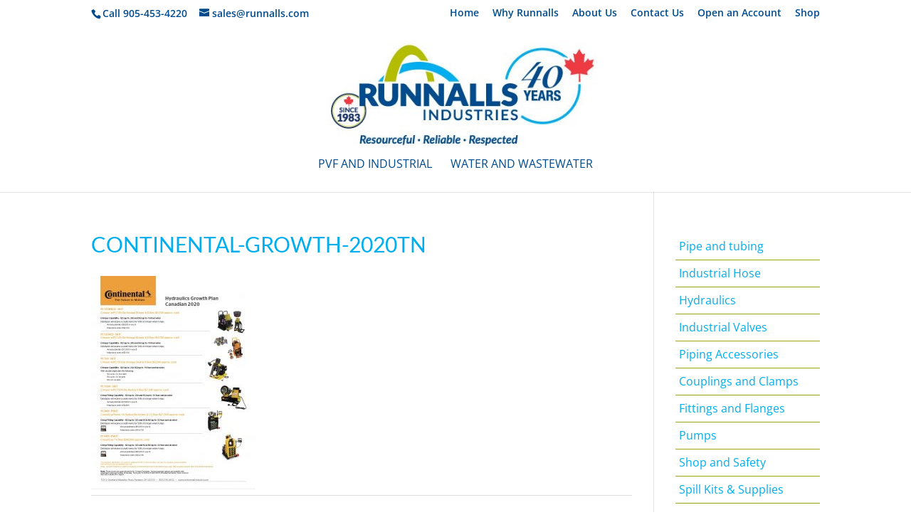

--- FILE ---
content_type: text/css
request_url: https://www.runnalls.com/wp-content/et-cache/global/et-divi-customizer-global.min.css?ver=1766411900
body_size: 11275
content:
body,.et_pb_column_1_2 .et_quote_content blockquote cite,.et_pb_column_1_2 .et_link_content a.et_link_main_url,.et_pb_column_1_3 .et_quote_content blockquote cite,.et_pb_column_3_8 .et_quote_content blockquote cite,.et_pb_column_1_4 .et_quote_content blockquote cite,.et_pb_blog_grid .et_quote_content blockquote cite,.et_pb_column_1_3 .et_link_content a.et_link_main_url,.et_pb_column_3_8 .et_link_content a.et_link_main_url,.et_pb_column_1_4 .et_link_content a.et_link_main_url,.et_pb_blog_grid .et_link_content a.et_link_main_url,body .et_pb_bg_layout_light .et_pb_post p,body .et_pb_bg_layout_dark .et_pb_post p{font-size:16px}.et_pb_slide_content,.et_pb_best_value{font-size:18px}body{color:#333333}h1,h2,h3,h4,h5,h6{color:#00aeef}a{color:#00aeef}.nav li ul{border-color:#ffffff}.et_secondary_nav_enabled #page-container #top-header{background-color:#ffffff!important}#et-secondary-nav li ul{background-color:#ffffff}#top-header,#top-header a{color:#004b8d}.et_header_style_centered .mobile_nav .select_page,.et_header_style_split .mobile_nav .select_page,.et_nav_text_color_light #top-menu>li>a,.et_nav_text_color_dark #top-menu>li>a,#top-menu a,.et_mobile_menu li a,.et_nav_text_color_light .et_mobile_menu li a,.et_nav_text_color_dark .et_mobile_menu li a,#et_search_icon:before,.et_search_form_container input,span.et_close_search_field:after,#et-top-navigation .et-cart-info{color:#004b8d}.et_search_form_container input::-moz-placeholder{color:#004b8d}.et_search_form_container input::-webkit-input-placeholder{color:#004b8d}.et_search_form_container input:-ms-input-placeholder{color:#004b8d}#top-header,#top-header a,#et-secondary-nav li li a,#top-header .et-social-icon a:before{font-size:14px}#top-menu li a{font-size:16px}body.et_vertical_nav .container.et_search_form_container .et-search-form input{font-size:16px!important}#top-menu li a,.et_search_form_container input{font-weight:normal;font-style:normal;text-transform:uppercase;text-decoration:none}.et_search_form_container input::-moz-placeholder{font-weight:normal;font-style:normal;text-transform:uppercase;text-decoration:none}.et_search_form_container input::-webkit-input-placeholder{font-weight:normal;font-style:normal;text-transform:uppercase;text-decoration:none}.et_search_form_container input:-ms-input-placeholder{font-weight:normal;font-style:normal;text-transform:uppercase;text-decoration:none}#top-menu li.current-menu-ancestor>a,#top-menu li.current-menu-item>a,#top-menu li.current_page_item>a{color:#00aeef}#main-footer{background-color:#f9f9f9}#footer-widgets .footer-widget a,#footer-widgets .footer-widget li a,#footer-widgets .footer-widget li a:hover{color:#2ea3f2}.footer-widget{color:#666666}#footer-widgets .footer-widget li:before{top:10.6px}#footer-bottom{background-color:#ffffff}#footer-info,#footer-info a{color:#004b8d}body .et_pb_button{font-size:28px;border-color:rgba(255,255,255,0);border-radius:0px}body.et_pb_button_helper_class .et_pb_button,body.et_pb_button_helper_class .et_pb_module.et_pb_button{}body .et_pb_button:after{content:'$';font-size:28px}body .et_pb_bg_layout_light.et_pb_button:hover,body .et_pb_bg_layout_light .et_pb_button:hover,body .et_pb_button:hover{border-radius:0px}h1,h2,h3,h4,h5,h6,.et_quote_content blockquote p,.et_pb_slide_description .et_pb_slide_title{font-weight:normal;font-style:normal;text-transform:uppercase;text-decoration:none}@media only screen and (min-width:981px){.et_header_style_left #et-top-navigation,.et_header_style_split #et-top-navigation{padding:92px 0 0 0}.et_header_style_left #et-top-navigation nav>ul>li>a,.et_header_style_split #et-top-navigation nav>ul>li>a{padding-bottom:92px}.et_header_style_split .centered-inline-logo-wrap{width:183px;margin:-183px 0}.et_header_style_split .centered-inline-logo-wrap #logo{max-height:183px}.et_pb_svg_logo.et_header_style_split .centered-inline-logo-wrap #logo{height:183px}.et_header_style_centered #top-menu>li>a{padding-bottom:33px}.et_header_style_slide #et-top-navigation,.et_header_style_fullscreen #et-top-navigation{padding:83px 0 83px 0!important}.et_header_style_centered #main-header .logo_container{height:183px}.et_header_style_centered #logo{max-height:90%}.et_pb_svg_logo.et_header_style_centered #logo{height:90%}.et_header_style_centered.et_hide_primary_logo #main-header:not(.et-fixed-header) .logo_container,.et_header_style_centered.et_hide_fixed_logo #main-header.et-fixed-header .logo_container{height:32.94px}.et_fixed_nav #page-container .et-fixed-header#top-header{background-color:#ffffff!important}.et_fixed_nav #page-container .et-fixed-header#top-header #et-secondary-nav li ul{background-color:#ffffff}.et-fixed-header #top-menu a,.et-fixed-header #et_search_icon:before,.et-fixed-header #et_top_search .et-search-form input,.et-fixed-header .et_search_form_container input,.et-fixed-header .et_close_search_field:after,.et-fixed-header #et-top-navigation .et-cart-info{color:#004b8d!important}.et-fixed-header .et_search_form_container input::-moz-placeholder{color:#004b8d!important}.et-fixed-header .et_search_form_container input::-webkit-input-placeholder{color:#004b8d!important}.et-fixed-header .et_search_form_container input:-ms-input-placeholder{color:#004b8d!important}.et-fixed-header #top-menu li.current-menu-ancestor>a,.et-fixed-header #top-menu li.current-menu-item>a,.et-fixed-header #top-menu li.current_page_item>a{color:#00aeef!important}.et-fixed-header#top-header a{color:#004b8d}}@media only screen and (min-width:1350px){.et_pb_row{padding:27px 0}.et_pb_section{padding:54px 0}.single.et_pb_pagebuilder_layout.et_full_width_page .et_post_meta_wrapper{padding-top:81px}.et_pb_fullwidth_section{padding:0}}@media only screen and (max-width:980px){.et_header_style_centered .mobile_nav .select_page,.et_header_style_split .mobile_nav .select_page,.et_mobile_menu li a,.mobile_menu_bar:before,.et_nav_text_color_light #top-menu>li>a,.et_nav_text_color_dark #top-menu>li>a,#top-menu a,.et_mobile_menu li a,#et_search_icon:before,#et_top_search .et-search-form input,.et_search_form_container input,#et-top-navigation .et-cart-info{color:#ffffff}.et_close_search_field:after{color:#ffffff!important}.et_search_form_container input::-moz-placeholder{color:#ffffff}.et_search_form_container input::-webkit-input-placeholder{color:#ffffff}.et_search_form_container input:-ms-input-placeholder{color:#ffffff}}@media only screen and (max-width:767px){.et_pb_section{padding:1px 0}.et_pb_section.et_pb_fullwidth_section{padding:0}}	h1,h2,h3,h4,h5,h6{font-family:'Lato',Helvetica,Arial,Lucida,sans-serif}sup{font-size:.75em}div.articles h2.entry-title{font-size:.95em;text-transform:uppercase!important;color:#00aeef!important;padding:initial}h2{text-transform:initial!important;color:#000000!important;padding:15px 0}h3{padding-top:20px}img.logo{margin-right:20px}.et_pb_slider .et_pb_container{width:95%}.post-content{padding-bottom:20px}a.blurb-button,a.blurb-button:hover{font-size:18px;color:#ffffff;border-radius:2px;padding:10px;border:2px}a.bluebutton{background:#00aeef;border-color:#002d74}a.greenbutton{background:#b5be00;border-color:#989f00}.et_pb_fullwidth_menu_0.et_pb_fullwidth_menu ul li a{line-height:1.25em!important}.nav li ul{width:260px}.nav li li{padding:7px 10px}.et-menu li li a{width:100%;padding-right:0}li.products{padding-left:30px!important;background:url('/wp-content/uploads/2014/06/items.png') top left no-repeat}li.services{padding-left:30px!important;background:url('/wp-content/uploads/2014/06/service.png') top left no-repeat}li.specials a{display:block!important;padding:10px 10px!important;margin-bottom:20px;margin-right:15px;color:#F36D21;margin-top:-10px;background:#F36D21;font-weight:700;outline:2px solid #ffffff;border-radius:3px}li.itoolkit{padding-left:30px!important;background:url('/wp-content/uploads/2014/06/wrench.png') top left no-repeat}li.gallery{padding-left:30px!important;background:url('/wp-content/uploads/2018/04/camera.png') top left no-repeat}li.shop a{display:block!important;padding:10px 10px 10px 30px!important;margin-bottom:20px;margin-right:15px;margin-top:-10px;background:#F36D21;font-weight:700;outline:2px solid #ffffff;border-radius:3px;background:#F36D21 url('https://www.runnalls.com/wp-content/uploads/2025/10/shop-2.png') 10% 50% no-repeat}li.water a{background:#004b8d;margin-top:-20%;padding-top:20%;padding-left:25px;overflow:hidden}li.industrial a{background:#a3a510;margin-top:-20%;padding-top:20%;padding-right:25px;padding-left:25px;overflow:hidden}@media all and (max-width:889px){li.water a,li.industrial a{margin-top:inherit;padding-top:5%}}#footer-widgets .footer-widget li::before{display:none!important}#footer-widgets .footer-widget li::after{float:right;font-family:ETmodules!important;content:"\03d";margin-right:.5em}@media all and (min-width:981px){.footer-widget #menu-utility,.footer-widget #menu-primary{display:none}}@media all and (max-width:980px){.et_header_style_split	#et_mobile_nav_menu{display:none}#menu-industrial-categories li a::after,#menu-water-categories li a::after{float:right;font-family:ETmodules!important;content:"\03d";margin-right:.5em}}.article{margin-bottom:15px;margin-left:0%;width:30%;float:left}article{border-bottom:1px solid #dddddd;background-color:#FFFFFF}.article header{text-align:center}.et_pb_column_1_3{padding-left:3%;border-left:1px solid #eeeeee}#menu-industrial-categories li{padding:5px;margin-bottom:0}#menu-industrial-categories li{border-bottom:1px solid #a3a510}#menu-industrial-categories li a{color:#00aeef}#menu-industrial-categories li.current_page_item{}#menu-industrial-categories li.current_page_item a{}#menu-water-categories li{border-bottom:1px solid #004b8d}#menu-water-categories li.current_page_item a{color:#00aeef!important}.et_pb_tabs{border-top:none;border-right:none}.et_pb_all_tabs{border-right:1px solid #d9d9d9}.et_pb_all_tabs a{text-decoration:underline}.et_pb_tabs_0 .et_pb_tabs_controls li.et_pb_tab_active{border-top:4px solid #A3A510;border-radius:4px 4px 0 0}ul.et_pb_tabs_controls{background:#ffffff}.et_pb_tabs_controls li:not(.et_pb_tab_active){border-top:4px solid #d4d66b;border-left:1px solid #d9d9d9;border-radius:4px 4px 0 0}.published::before{content:'Published: '}#row-label-cell{width:125px;display:inline-block;vertical-align:top;font-weight:700}#table-header-row{width:149px;display:inline-block;padding-left:5px;vertical-align:top;font-weight:700;background:#c3d600}#table-header-row:last-of-type{clear:right}#row1-data-cell{display:inline-block;width:149px;vertical-align:top;text-align:center;background-color:#ffffff}#row1-data-cell:last-of-type{clear:right}#row2-data-cell{display:inline-block;width:149px;vertical-align:top;text-align:center;background-color:#f8ffb5}#row2-data-cell:last-of-type{clear:right}.wpcf7 p:first-of-type{display:none}.wpcf7 p{padding-bottom:2em}.wpcf7-form input{font-size:1em;padding:10px;float:right}.wpcf7 input[type=text],.wpcf7 input[type=email]{width:80%}.wpcf7 textarea{font-size:1em;padding:10px;width:100%}.wpcf7 select{font-size:1em;line-height:1.5}.wpcf7 input[type=submit]{background:#00aeef;color:#ffffff;font-weight:700;border:none;border-radius:2px;padding:10px 30px}#footer-info{float:none;text-align:center}#main-footer{border-top:4px solid #F36D21}.et_pb_widget{float:none!important}